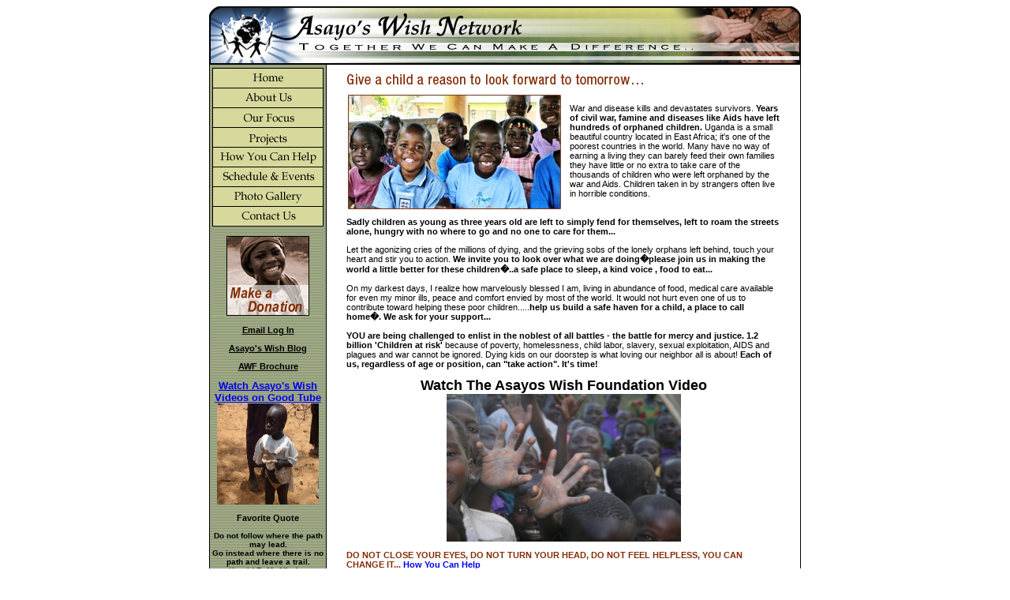

--- FILE ---
content_type: text/html; charset=UTF-8
request_url: http://asayoswish.com/
body_size: 3616
content:
<html>
<head>
<title>Asayo's Wish Network - Make a Difference!</title>
<meta http-equiv="Content-Type" content="text/html;">
<link rel="stylesheet" type="text/css" href="main.css" />
<script language="JavaScript">
<!--
function MM_findObj(n, d) { //v4.01
  var p,i,x;  if(!d) d=document; if((p=n.indexOf("?"))>0&&parent.frames.length) {
    d=parent.frames[n.substring(p+1)].document; n=n.substring(0,p);}
  if(!(x=d[n])&&d.all) x=d.all[n]; for (i=0;!x&&i<d.forms.length;i++) x=d.forms[i][n];
  for(i=0;!x&&d.layers&&i<d.layers.length;i++) x=MM_findObj(n,d.layers[i].document);
  if(!x && d.getElementById) x=d.getElementById(n); return x;
}
function MM_swapImage() { //v3.0
  var i,j=0,x,a=MM_swapImage.arguments; document.MM_sr=new Array; for(i=0;i<(a.length-2);i+=3)
   if ((x=MM_findObj(a[i]))!=null){document.MM_sr[j++]=x; if(!x.oSrc) x.oSrc=x.src; x.src=a[i+2];}
}
function MM_swapImgRestore() { //v3.0
  var i,x,a=document.MM_sr; for(i=0;a&&i<a.length&&(x=a[i])&&x.oSrc;i++) x.src=x.oSrc;
}

function MM_preloadImages() { //v3.0
 var d=document; if(d.images){ if(!d.MM_p) d.MM_p=new Array();
   var i,j=d.MM_p.length,a=MM_preloadImages.arguments; for(i=0; i<a.length; i++)
   if (a[i].indexOf("#")!=0){ d.MM_p[j]=new Image; d.MM_p[j++].src=a[i];}}
}

//-->
</script>
</head>
<body bgcolor="#ffffff" onLoad="MM_preloadImages('images/side_home_f2.gif','images/side_products_f2.gif','images/side_aboutus_f2.gif','images/side_faqs_f2.gif','images/side_demos_f2.gif','images/side_contact_f2.gif','images/sidenav_r7_c1_f2.gif','images/sidenav_r8_c1_f2.gif');">
<table width="750" border="0" align="center" cellpadding="0" cellspacing="0">
  <tr> 
    <td colspan="7"> 
      <!----PHP HEADER INCLUDE BEGINS---->
      <table width="750" border="0" cellspacing="0" cellpadding="0">
  <tr>
    <td><img src="/new/images/header.jpg" width="750" height="74"></td>
  </tr>
</table>

 
      <!----HEADER SECTION ENDS---->
    </td>
  </tr>
  <tr> <td width="1" bgcolor="black"></td>
    <td width="147" colspan="0" align="center" valign="top" bordercolor="#000000" background="/new/images/bg_side.jpg" bgcolor="#9EB183"> 
      <!----LEFT PHP INCLUDE BEGINS---->
      <script language="JavaScript" type="text/JavaScript">
<!--
function MM_swapImgRestore() { //v3.0
  var i,x,a=document.MM_sr; for(i=0;a&&i<a.length&&(x=a[i])&&x.oSrc;i++) x.src=x.oSrc;
}

function MM_preloadImages() { //v3.0
  var d=document; if(d.images){ if(!d.MM_p) d.MM_p=new Array();
    var i,j=d.MM_p.length,a=MM_preloadImages.arguments; for(i=0; i<a.length; i++)
    if (a[i].indexOf("#")!=0){ d.MM_p[j]=new Image; d.MM_p[j++].src=a[i];}}
}

function MM_findObj(n, d) { //v4.01
  var p,i,x;  if(!d) d=document; if((p=n.indexOf("?"))>0&&parent.frames.length) {
    d=parent.frames[n.substring(p+1)].document; n=n.substring(0,p);}
  if(!(x=d[n])&&d.all) x=d.all[n]; for (i=0;!x&&i<d.forms.length;i++) x=d.forms[i][n];
  for(i=0;!x&&d.layers&&i<d.layers.length;i++) x=MM_findObj(n,d.layers[i].document);
  if(!x && d.getElementById) x=d.getElementById(n); return x;
}

function MM_swapImage() { //v3.0
  var i,j=0,x,a=MM_swapImage.arguments; document.MM_sr=new Array; for(i=0;i<(a.length-2);i+=3)
   if ((x=MM_findObj(a[i]))!=null){document.MM_sr[j++]=x; if(!x.oSrc) x.oSrc=x.src; x.src=a[i+2];}
}
//-->
</script>
<body onLoad="MM_preloadImages('images/side_home_f2.gif','images/side_products_f2.gif','images/side_aboutus_f2.gif','images/side_faqs_f2.gif','images/side_demos_f2.gif','images/side_contact_f2.gif','images/sidenav_r7_c1_f2.gif','images/sidenav_r8_c1_f2.gif')">
<table width="141" border="0" cellspacing="0" cellpadding="0">
  <tr>
    <td><table bgcolor="#ffffff" border="0" cellpadding="0" cellspacing="0" width="141">
        <tr> 
          <td background="/new/images/bg_side.jpg"><img src="images/spacer.gif" width="141" height="4" border="0" alt=""></td>
        </tr>
        <tr> 
          <td><a href="index.php" onMouseOut="MM_swapImgRestore()" onMouseOver="MM_swapImage('side_home1','','images/side_home_f2.gif',1)"><img src="images/side_home.gif" alt="Home" name="side_home1" width="141" height="26" border="0" id="side_home1"></a></td>
        </tr>
        <tr> 
          <td><a href="about.php" onMouseOut="MM_swapImgRestore()" onMouseOver="MM_swapImage('side_products1','','images/side_products_f2.gif',1)"><img src="images/side_products.gif" alt="About Us" name="side_products1" width="141" height="25" border="0" id="side_products1"></a></td>
        </tr>
        <tr> 
          <td><a href="ourfocus.php" onMouseOut="MM_swapImgRestore()" onMouseOver="MM_swapImage('side_aboutus1','','images/side_aboutus_f2.gif',1)"><img src="images/side_aboutus.gif" alt="Main Focus" name="side_aboutus1" width="141" height="25" border="0" id="side_aboutus1"></a></td>
        </tr>
        <tr> 
          <td><a href="projects.php" onMouseOut="MM_swapImgRestore()" onMouseOver="MM_swapImage('side_faqs1','','images/side_faqs_f2.gif',1)"><img src="images/side_faqs.gif" alt="Projects" name="side_faqs1" width="141" height="25" border="0" id="side_faqs1"></a></td>
        </tr>
        <tr> 
          <td><a href="help.php" onMouseOut="MM_swapImgRestore()" onMouseOver="MM_swapImage('side_demos1','','images/side_demos_f2.gif',1)"><img src="images/side_demos.gif" alt="How to Help" name="side_demos1" width="141" height="25" border="0" id="side_demos1"></a></td>
        </tr>
        <tr> 
          <td><a href="events.php" onMouseOut="MM_swapImgRestore()" onMouseOver="MM_swapImage('side_contact1','','images/side_contact_f2.gif',1)"><img src="images/side_contact.gif" alt="Events" name="side_contact1" width="141" height="25" border="0" id="side_contact1"></a></td>
        </tr>
        <tr> 
          <td><a href="gallery.php" onMouseOut="MM_swapImgRestore()" onMouseOver="MM_swapImage('sidenav_r7_c11','','images/sidenav_r7_c1_f2.gif',1)"><img src="images/sidenav_r7_c1.gif" alt="Photo Gallery" name="sidenav_r7_c11" width="141" height="25" border="0" id="sidenav_r7_c11"></a></td>
        </tr>
        <tr> 
          <td><a href="contact.php" onMouseOut="MM_swapImgRestore()" onMouseOver="MM_swapImage('sidenav_r8_c11','','images/sidenav_r8_c1_f2.gif',1)"><img src="images/sidenav_r8_c1.gif" alt="Contact Us" name="sidenav_r8_c11" width="141" height="25" border="0" id="sidenav_r8_c11"></a></td>
        </tr>
      </table></td>
  </tr>
  <tr>
    <td background="/new/images/bg_side.jpg"><div align="center"><br>
        <a href="https://www.paypal.com/cgi-bin/webscr?cmd=_xclick&business=info%40asayoswish%2ecom&item_name=Asayo%27s%20Wish%20Foundation%20General%20Donation%20Fund&no_shipping=1&return=http%3a%2f%2fasayoswish%2ecom%2fthankyou%2ephp&cancel_return=http%3a%2f%2fasayoswish%2ecom&tax=0&currency_code=USD&lc=US&bn=PP%2dDonationsBF&charset=UTF%2d8"><img src="/new/images/donation.jpg" width="105" height="101" border="0"></a></div></td>
  </tr>
</table>
      <!----LEFT PHP INCLUDE ENDS---->
      <br> <a href="https://email.secureserver.net/login.php?prog_id=GoDaddy" target="_blank"><font color="#000000"><strong>Email 
      Log In</strong></font></a>
<p><a href="http://www.asayoswishblog.com/" target="_blank"><font color="#000000"><strong>Asayo's 
        Wish Blog</strong></font></a></p>
      <p><a href="gift form.pdf" title="Asayo's Wish Brochure" target="_blank"><font color="#000000"><strong>AWF 
        Brochure</strong></font></a></p>
      <p align="center"><a href="http://www.goodtube.org/video.php?organization=84&l=Asayo%27s+Wish+Foundation" target="_blank"><strong><font size="2"> 
        Watch Asayo's Wish Videos on Good Tube</font></strong></a><font size="2"><a href="http://www.goodtube.org/video.php?organization=84&l=Asayo%27s+Wish+Foundation" target="_blank"><strong><br>
        <img src="images/New%20Folder%20(2)/Baby%20Elizabeth%20Uganda%2003.21.07%20127.jpg" width="129" height="128"></strong></a></font></p>
      <p align="center"><strong>Favorite Quote</strong></p>
      <p align="center"><strong><font size="1">Do not follow where the path may 
        lead.<br>
        Go instead where there is no path and leave a trail.<br>
        Harold R. McAlindon</font></strong></p>
      <td width="1" bgcolor="black"></td>
    <td width="600" align="center" valign="top"><table width="570" border="0" cellspacing="10" cellpadding="0">
        <tr> 
          <td colspan="2"><img src="images/headline.gif" width="380" height="16" alt=""></td>
        </tr>
        <tr> 
          <td><img src="images/children.jpg" width="273" height="147" alt=""></td>
          <td>War and disease kills and devastates survivors. <strong>Years of 
            civil war, famine and diseases like Aids have left hundreds of orphaned 
            children.</strong> Uganda is a small beautiful country located in 
            East Africa; it's one of the poorest countries in the world. Many 
            have no way of earning a living they can barely feed their own families 
            they have little or no extra to take care of the thousands of children 
            who were left orphaned by the war and Aids. Children taken in by strangers 
            often live in horrible conditions.</td>
        </tr>
        <tr> 
          <td colspan="2"> <strong>Sadly children as young as three years old 
            are left to simply fend for themselves, left to roam the streets alone, 
            hungry with no where to go and no one to care for them... </strong> 
            <p>Let the agonizing cries of the millions of dying, and the grieving 
              sobs of the lonely orphans left behind, touch your heart and stir 
              you to action. <strong>We invite you to look over what we are doing�please 
              join us in making the world a little better for these children�..a 
              safe place to sleep, a kind voice , food to eat... </strong></p>
            <p>On my darkest days, I realize how marvelously blessed I am, living 
              in abundance of food, medical care available for even my minor ills, 
              peace and comfort envied by most of the world. It would not hurt 
              even one of us to contribute toward helping these poor children.....<strong>help 
              us build a safe haven for a child, a place to call home�. We ask 
              for your support...</strong></p>
            <p><strong>YOU are being challenged to enlist in the noblest of all 
              battles - the battle for mercy and justice. 1.2 billion 'Children 
              at risk' </strong>because of poverty, homelessness, child labor, 
              slavery, sexual exploitation, AIDS and plagues and war cannot be 
              ignored. Dying kids on our doorstep is what loving our neighbor 
              all is about! <strong>Each of us, regardless of age or position, 
              can "take action". It's time!</strong></p>
            <p align="center"><strong><font size="4">Watch The Asayos Wish Foundation 
              Video</font></strong></a><font size="4"><a href="http://www.youtube.com/watch?v=QafVzrj0j9o" target="_blank"><strong><br>
              <img src="images/New%20Folder%20(2)/IMG_0979.jpg" width="297" height="187"> 
              </strong></a></font><strong> </strong></p>
            <strong>
            <p><font color="#832e08">DO NOT CLOSE YOUR EYES, DO NOT TURN YOUR 
              HEAD, DO NOT FEEL HELPLESS, YOU CAN CHANGE IT... <a href="help.php">How 
              You Can Help</a></font></p>
            </strong></td>
        </tr>
      </table></td>
    <td width="1" bgcolor="black"></td>
  </tr>
  <tr> 
    <td colspan="7"> 
      <!----BOTTOM PHP INCLUDE BEGINS---->
      <table width="750" border="0" cellspacing="0" cellpadding="0">
  <tr> 
    <td><img src="/new/images/bottom.jpg" width="750" height="37"></td>
  </tr>
  <tr>
    <td><div align="center"><font size="1" face="Arial, Helvetica, sans-serif">Asayo's 
        Wish Foundation&copy; 2006 All Rights Reserved <br>
        Designed by <a href="http://www.nerospro.com"><font size="1" color="#660000">Neros 
        Productions</font></a></font></div></td>
  </tr>
</table>
 
      <!----BOTTOM PHP INCLUDE ENDS---->
    </td>
  </tr>
</table>
</body>
</html>


--- FILE ---
content_type: text/css
request_url: http://asayoswish.com/main.css
body_size: 182
content:
A	{
	font-family: Verdana, Arial, Helvetica, sans-serif;
	font-size: 11px;
}
  	A:hover {
	color:#800000;
	font-family: Verdana, Arial, Helvetica, sans-serif;
	font-size: 11px;
}
.description 
{
	font-family: Verdana, Geneva, Arial, Helvetica, sans-serif;
	font-size: 11px;
}

.copyright 
{
	font-family: Geneva, Arial, Helvetica, sans-serif;
	font-size: 11px;
}
.bottomnav 
{
	font-family: Verdana, Geneva, Arial, Helvetica, sans-serif;
	font-size: 11px;
	color:#663333
}
td {
	font-family: Verdana, Geneva, Arial, Helvetica, sans-serif;
	font-size: 11px;
}

th {
	font-family: Verdana, Geneva, Arial, Helvetica, sans-serif;
	font-size: 11px;
}
